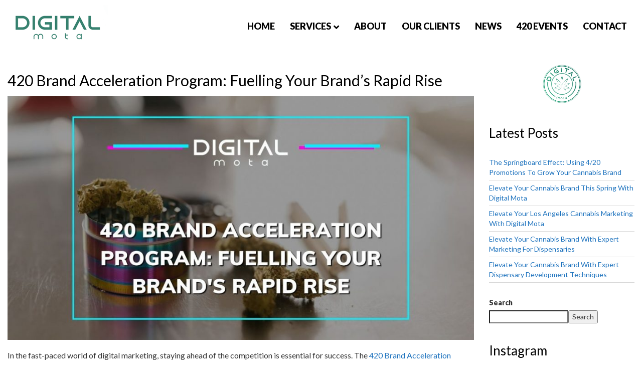

--- FILE ---
content_type: text/html; charset=UTF-8
request_url: https://digitalmota.com/420-brand-acceleration-program-fuelling-your-brands-rapid-rise/
body_size: 12451
content:
	<!DOCTYPE html>
	<!--[if lt IE 7]>
	<html lang="en-US" class="no-js lt-ie9 lt-ie8 lt-ie7"> <![endif]-->
	<!--[if (IE 7)&!(IEMobile)]>
	<html lang="en-US" class="no-js lt-ie9 lt-ie8"><![endif]-->
	<!--[if (IE 8)&!(IEMobile)]>
	<html lang="en-US" class="no-js lt-ie9"><![endif]-->
	<!--[if gt IE 8]><!-->
<html lang="en-US" class="no-js"><!--<![endif]-->
	<head>
		<meta charset="UTF-8">
		                        <script>
                            /* You can add more configuration options to webfontloader by previously defining the WebFontConfig with your options */
                            if ( typeof WebFontConfig === "undefined" ) {
                                WebFontConfig = new Object();
                            }
                            WebFontConfig['google'] = {families: ['Roboto']};

                            (function() {
                                var wf = document.createElement( 'script' );
                                wf.src = 'https://ajax.googleapis.com/ajax/libs/webfont/1.5.3/webfont.js';
                                wf.type = 'text/javascript';
                                wf.async = 'true';
                                var s = document.getElementsByTagName( 'script' )[0];
                                s.parentNode.insertBefore( wf, s );
                            })();
                        </script>
                        <meta name='robots' content='index, follow, max-image-preview:large, max-snippet:-1, max-video-preview:-1' />
	<style>img:is([sizes="auto" i], [sizes^="auto," i]) { contain-intrinsic-size: 3000px 1500px }</style>
	<meta name="viewport" content="width=device-width, initial-scale=1.0"/><link rel="profile" href="http://gmpg.org/xfn/11"><meta http-equiv="X-UA-Compatible" content="IE=edge"><meta name="HandheldFriendly" content="True"><meta name="MobileOptimized" content="320"><meta name="theme-color" content="transparent"><meta name="msapplication-navbutton-color" content="transparent"><meta name="apple-mobile-web-app-status-bar-style" content="transparent"><!--[if lt IE 9]>
	<script src="https://oss.maxcdn.com/html5shiv/3.7.2/html5shiv.min.js"></script>
	<script src="https://oss.maxcdn.com/respond/1.4.2/respond.min.js"></script>
	<![endif]-->
	<!-- This site is optimized with the Yoast SEO plugin v26.3 - https://yoast.com/wordpress/plugins/seo/ -->
	<title>420 Brand Acceleration Program: Fuelling Your Brand&#039;s Rapid Rise</title>
	<meta name="description" content="Ignite your brand&#039;s growth with the 420 Brand Acceleration Program. Fuel rapid success through strategic acceleration strategies." />
	<link rel="canonical" href="https://digitalmota.com/420-brand-acceleration-program-fuelling-your-brands-rapid-rise/" />
	<meta property="og:locale" content="en_US" />
	<meta property="og:type" content="article" />
	<meta property="og:title" content="420 Brand Acceleration Program: Fuelling Your Brand&#039;s Rapid Rise" />
	<meta property="og:description" content="Ignite your brand&#039;s growth with the 420 Brand Acceleration Program. Fuel rapid success through strategic acceleration strategies." />
	<meta property="og:url" content="https://digitalmota.com/420-brand-acceleration-program-fuelling-your-brands-rapid-rise/" />
	<meta property="og:site_name" content="Digital Mota" />
	<meta property="article:published_time" content="2023-04-05T19:37:25+00:00" />
	<meta property="article:modified_time" content="2023-06-13T19:43:42+00:00" />
	<meta property="og:image" content="https://digitalmota.com/wp-content/uploads/2023/06/420-brand-acceleration-program_-fuelling-your-brands-rapid-rise.jpg" />
	<meta property="og:image:width" content="1200" />
	<meta property="og:image:height" content="627" />
	<meta property="og:image:type" content="image/jpeg" />
	<meta name="author" content="Digital Mota" />
	<meta name="twitter:card" content="summary_large_image" />
	<meta name="twitter:label1" content="Written by" />
	<meta name="twitter:data1" content="Digital Mota" />
	<meta name="twitter:label2" content="Est. reading time" />
	<meta name="twitter:data2" content="3 minutes" />
	<script type="application/ld+json" class="yoast-schema-graph">{"@context":"https://schema.org","@graph":[{"@type":"Article","@id":"https://digitalmota.com/420-brand-acceleration-program-fuelling-your-brands-rapid-rise/#article","isPartOf":{"@id":"https://digitalmota.com/420-brand-acceleration-program-fuelling-your-brands-rapid-rise/"},"author":{"name":"Digital Mota","@id":"https://digitalmota.com/#/schema/person/968772ff213b1877d4b97075bdf5e748"},"headline":"420 Brand Acceleration Program: Fuelling Your Brand&#8217;s Rapid Rise","datePublished":"2023-04-05T19:37:25+00:00","dateModified":"2023-06-13T19:43:42+00:00","mainEntityOfPage":{"@id":"https://digitalmota.com/420-brand-acceleration-program-fuelling-your-brands-rapid-rise/"},"wordCount":540,"commentCount":0,"publisher":{"@id":"https://digitalmota.com/#organization"},"image":{"@id":"https://digitalmota.com/420-brand-acceleration-program-fuelling-your-brands-rapid-rise/#primaryimage"},"thumbnailUrl":"https://digitalmota.com/wp-content/uploads/2023/06/420-brand-acceleration-program_-fuelling-your-brands-rapid-rise.jpg","keywords":["420 Brand Acceleration","420 Brand Acceleration Program","Brand Acceleration Program"],"articleSection":["420 Brand Acceleration Program"],"inLanguage":"en-US","potentialAction":[{"@type":"CommentAction","name":"Comment","target":["https://digitalmota.com/420-brand-acceleration-program-fuelling-your-brands-rapid-rise/#respond"]}]},{"@type":"WebPage","@id":"https://digitalmota.com/420-brand-acceleration-program-fuelling-your-brands-rapid-rise/","url":"https://digitalmota.com/420-brand-acceleration-program-fuelling-your-brands-rapid-rise/","name":"420 Brand Acceleration Program: Fuelling Your Brand's Rapid Rise","isPartOf":{"@id":"https://digitalmota.com/#website"},"primaryImageOfPage":{"@id":"https://digitalmota.com/420-brand-acceleration-program-fuelling-your-brands-rapid-rise/#primaryimage"},"image":{"@id":"https://digitalmota.com/420-brand-acceleration-program-fuelling-your-brands-rapid-rise/#primaryimage"},"thumbnailUrl":"https://digitalmota.com/wp-content/uploads/2023/06/420-brand-acceleration-program_-fuelling-your-brands-rapid-rise.jpg","datePublished":"2023-04-05T19:37:25+00:00","dateModified":"2023-06-13T19:43:42+00:00","description":"Ignite your brand's growth with the 420 Brand Acceleration Program. Fuel rapid success through strategic acceleration strategies.","breadcrumb":{"@id":"https://digitalmota.com/420-brand-acceleration-program-fuelling-your-brands-rapid-rise/#breadcrumb"},"inLanguage":"en-US","potentialAction":[{"@type":"ReadAction","target":["https://digitalmota.com/420-brand-acceleration-program-fuelling-your-brands-rapid-rise/"]}]},{"@type":"ImageObject","inLanguage":"en-US","@id":"https://digitalmota.com/420-brand-acceleration-program-fuelling-your-brands-rapid-rise/#primaryimage","url":"https://digitalmota.com/wp-content/uploads/2023/06/420-brand-acceleration-program_-fuelling-your-brands-rapid-rise.jpg","contentUrl":"https://digitalmota.com/wp-content/uploads/2023/06/420-brand-acceleration-program_-fuelling-your-brands-rapid-rise.jpg","width":1200,"height":627,"caption":"420 brand acceleration program"},{"@type":"BreadcrumbList","@id":"https://digitalmota.com/420-brand-acceleration-program-fuelling-your-brands-rapid-rise/#breadcrumb","itemListElement":[{"@type":"ListItem","position":1,"name":"Home","item":"https://digitalmota.com/"},{"@type":"ListItem","position":2,"name":"News","item":"https://digitalmota.com/marketing-for-dispensaries-digital-mota/"},{"@type":"ListItem","position":3,"name":"420 Brand Acceleration Program: Fuelling Your Brand&#8217;s Rapid Rise"}]},{"@type":"WebSite","@id":"https://digitalmota.com/#website","url":"https://digitalmota.com/","name":"Digital Mota","description":"","publisher":{"@id":"https://digitalmota.com/#organization"},"potentialAction":[{"@type":"SearchAction","target":{"@type":"EntryPoint","urlTemplate":"https://digitalmota.com/?s={search_term_string}"},"query-input":{"@type":"PropertyValueSpecification","valueRequired":true,"valueName":"search_term_string"}}],"inLanguage":"en-US"},{"@type":"Organization","@id":"https://digitalmota.com/#organization","name":"Digital Mota","url":"https://digitalmota.com/","logo":{"@type":"ImageObject","inLanguage":"en-US","@id":"https://digitalmota.com/#/schema/logo/image/","url":"https://digitalmota.com/wp-content/uploads/2022/06/logo-png.png","contentUrl":"https://digitalmota.com/wp-content/uploads/2022/06/logo-png.png","width":600,"height":600,"caption":"Digital Mota"},"image":{"@id":"https://digitalmota.com/#/schema/logo/image/"}},{"@type":"Person","@id":"https://digitalmota.com/#/schema/person/968772ff213b1877d4b97075bdf5e748","name":"Digital Mota","image":{"@type":"ImageObject","inLanguage":"en-US","@id":"https://digitalmota.com/#/schema/person/image/","url":"https://secure.gravatar.com/avatar/892e289d26ed3716792605a07ee6997267c9cf85f609cbf6e42bdc078914172a?s=96&d=mm&r=g","contentUrl":"https://secure.gravatar.com/avatar/892e289d26ed3716792605a07ee6997267c9cf85f609cbf6e42bdc078914172a?s=96&d=mm&r=g","caption":"Digital Mota"},"url":"https://digitalmota.com/author/wdeditor/"}]}</script>
	<!-- / Yoast SEO plugin. -->


<link rel='stylesheet' id='bootstrap-css-css' href='https://digitalmota.com/wp-content/themes/wordpress-shuttle/includes/css/bootstrap.min.css?ver=6.8.3'  media='all' />
<link rel='stylesheet' id='font-awesome-css' href='https://digitalmota.com/wp-content/themes/wordpress-shuttle/includes/css/all.min.css?ver=6.8.3'  media='all' />
<style id='classic-theme-styles-inline-css' >
/*! This file is auto-generated */
.wp-block-button__link{color:#fff;background-color:#32373c;border-radius:9999px;box-shadow:none;text-decoration:none;padding:calc(.667em + 2px) calc(1.333em + 2px);font-size:1.125em}.wp-block-file__button{background:#32373c;color:#fff;text-decoration:none}
</style>
<style id='global-styles-inline-css' >
:root{--wp--preset--aspect-ratio--square: 1;--wp--preset--aspect-ratio--4-3: 4/3;--wp--preset--aspect-ratio--3-4: 3/4;--wp--preset--aspect-ratio--3-2: 3/2;--wp--preset--aspect-ratio--2-3: 2/3;--wp--preset--aspect-ratio--16-9: 16/9;--wp--preset--aspect-ratio--9-16: 9/16;--wp--preset--color--black: #000;--wp--preset--color--cyan-bluish-gray: #abb8c3;--wp--preset--color--white: #fff;--wp--preset--color--pale-pink: #f78da7;--wp--preset--color--vivid-red: #cf2e2e;--wp--preset--color--luminous-vivid-orange: #ff6900;--wp--preset--color--luminous-vivid-amber: #fcb900;--wp--preset--color--light-green-cyan: #7bdcb5;--wp--preset--color--vivid-green-cyan: #00d084;--wp--preset--color--pale-cyan-blue: #8ed1fc;--wp--preset--color--vivid-cyan-blue: #0693e3;--wp--preset--color--vivid-purple: #9b51e0;--wp--preset--color--primary-color: #FFFFFF;--wp--preset--color--secondary-color: #FFFFFF;--wp--preset--color--light-gray: #f5f5f5;--wp--preset--gradient--vivid-cyan-blue-to-vivid-purple: linear-gradient(135deg,rgba(6,147,227,1) 0%,rgb(155,81,224) 100%);--wp--preset--gradient--light-green-cyan-to-vivid-green-cyan: linear-gradient(135deg,rgb(122,220,180) 0%,rgb(0,208,130) 100%);--wp--preset--gradient--luminous-vivid-amber-to-luminous-vivid-orange: linear-gradient(135deg,rgba(252,185,0,1) 0%,rgba(255,105,0,1) 100%);--wp--preset--gradient--luminous-vivid-orange-to-vivid-red: linear-gradient(135deg,rgba(255,105,0,1) 0%,rgb(207,46,46) 100%);--wp--preset--gradient--very-light-gray-to-cyan-bluish-gray: linear-gradient(135deg,rgb(238,238,238) 0%,rgb(169,184,195) 100%);--wp--preset--gradient--cool-to-warm-spectrum: linear-gradient(135deg,rgb(74,234,220) 0%,rgb(151,120,209) 20%,rgb(207,42,186) 40%,rgb(238,44,130) 60%,rgb(251,105,98) 80%,rgb(254,248,76) 100%);--wp--preset--gradient--blush-light-purple: linear-gradient(135deg,rgb(255,206,236) 0%,rgb(152,150,240) 100%);--wp--preset--gradient--blush-bordeaux: linear-gradient(135deg,rgb(254,205,165) 0%,rgb(254,45,45) 50%,rgb(107,0,62) 100%);--wp--preset--gradient--luminous-dusk: linear-gradient(135deg,rgb(255,203,112) 0%,rgb(199,81,192) 50%,rgb(65,88,208) 100%);--wp--preset--gradient--pale-ocean: linear-gradient(135deg,rgb(255,245,203) 0%,rgb(182,227,212) 50%,rgb(51,167,181) 100%);--wp--preset--gradient--electric-grass: linear-gradient(135deg,rgb(202,248,128) 0%,rgb(113,206,126) 100%);--wp--preset--gradient--midnight: linear-gradient(135deg,rgb(2,3,129) 0%,rgb(40,116,252) 100%);--wp--preset--font-size--small: 13px;--wp--preset--font-size--medium: 20px;--wp--preset--font-size--large: 36px;--wp--preset--font-size--x-large: 42px;--wp--preset--spacing--20: 0.44rem;--wp--preset--spacing--30: 0.67rem;--wp--preset--spacing--40: 1rem;--wp--preset--spacing--50: 1.5rem;--wp--preset--spacing--60: 2.25rem;--wp--preset--spacing--70: 3.38rem;--wp--preset--spacing--80: 5.06rem;--wp--preset--shadow--natural: 6px 6px 9px rgba(0, 0, 0, 0.2);--wp--preset--shadow--deep: 12px 12px 50px rgba(0, 0, 0, 0.4);--wp--preset--shadow--sharp: 6px 6px 0px rgba(0, 0, 0, 0.2);--wp--preset--shadow--outlined: 6px 6px 0px -3px rgba(255, 255, 255, 1), 6px 6px rgba(0, 0, 0, 1);--wp--preset--shadow--crisp: 6px 6px 0px rgba(0, 0, 0, 1);}:where(.is-layout-flex){gap: 0.5em;}:where(.is-layout-grid){gap: 0.5em;}body .is-layout-flex{display: flex;}.is-layout-flex{flex-wrap: wrap;align-items: center;}.is-layout-flex > :is(*, div){margin: 0;}body .is-layout-grid{display: grid;}.is-layout-grid > :is(*, div){margin: 0;}:where(.wp-block-columns.is-layout-flex){gap: 2em;}:where(.wp-block-columns.is-layout-grid){gap: 2em;}:where(.wp-block-post-template.is-layout-flex){gap: 1.25em;}:where(.wp-block-post-template.is-layout-grid){gap: 1.25em;}.has-black-color{color: var(--wp--preset--color--black) !important;}.has-cyan-bluish-gray-color{color: var(--wp--preset--color--cyan-bluish-gray) !important;}.has-white-color{color: var(--wp--preset--color--white) !important;}.has-pale-pink-color{color: var(--wp--preset--color--pale-pink) !important;}.has-vivid-red-color{color: var(--wp--preset--color--vivid-red) !important;}.has-luminous-vivid-orange-color{color: var(--wp--preset--color--luminous-vivid-orange) !important;}.has-luminous-vivid-amber-color{color: var(--wp--preset--color--luminous-vivid-amber) !important;}.has-light-green-cyan-color{color: var(--wp--preset--color--light-green-cyan) !important;}.has-vivid-green-cyan-color{color: var(--wp--preset--color--vivid-green-cyan) !important;}.has-pale-cyan-blue-color{color: var(--wp--preset--color--pale-cyan-blue) !important;}.has-vivid-cyan-blue-color{color: var(--wp--preset--color--vivid-cyan-blue) !important;}.has-vivid-purple-color{color: var(--wp--preset--color--vivid-purple) !important;}.has-black-background-color{background-color: var(--wp--preset--color--black) !important;}.has-cyan-bluish-gray-background-color{background-color: var(--wp--preset--color--cyan-bluish-gray) !important;}.has-white-background-color{background-color: var(--wp--preset--color--white) !important;}.has-pale-pink-background-color{background-color: var(--wp--preset--color--pale-pink) !important;}.has-vivid-red-background-color{background-color: var(--wp--preset--color--vivid-red) !important;}.has-luminous-vivid-orange-background-color{background-color: var(--wp--preset--color--luminous-vivid-orange) !important;}.has-luminous-vivid-amber-background-color{background-color: var(--wp--preset--color--luminous-vivid-amber) !important;}.has-light-green-cyan-background-color{background-color: var(--wp--preset--color--light-green-cyan) !important;}.has-vivid-green-cyan-background-color{background-color: var(--wp--preset--color--vivid-green-cyan) !important;}.has-pale-cyan-blue-background-color{background-color: var(--wp--preset--color--pale-cyan-blue) !important;}.has-vivid-cyan-blue-background-color{background-color: var(--wp--preset--color--vivid-cyan-blue) !important;}.has-vivid-purple-background-color{background-color: var(--wp--preset--color--vivid-purple) !important;}.has-black-border-color{border-color: var(--wp--preset--color--black) !important;}.has-cyan-bluish-gray-border-color{border-color: var(--wp--preset--color--cyan-bluish-gray) !important;}.has-white-border-color{border-color: var(--wp--preset--color--white) !important;}.has-pale-pink-border-color{border-color: var(--wp--preset--color--pale-pink) !important;}.has-vivid-red-border-color{border-color: var(--wp--preset--color--vivid-red) !important;}.has-luminous-vivid-orange-border-color{border-color: var(--wp--preset--color--luminous-vivid-orange) !important;}.has-luminous-vivid-amber-border-color{border-color: var(--wp--preset--color--luminous-vivid-amber) !important;}.has-light-green-cyan-border-color{border-color: var(--wp--preset--color--light-green-cyan) !important;}.has-vivid-green-cyan-border-color{border-color: var(--wp--preset--color--vivid-green-cyan) !important;}.has-pale-cyan-blue-border-color{border-color: var(--wp--preset--color--pale-cyan-blue) !important;}.has-vivid-cyan-blue-border-color{border-color: var(--wp--preset--color--vivid-cyan-blue) !important;}.has-vivid-purple-border-color{border-color: var(--wp--preset--color--vivid-purple) !important;}.has-vivid-cyan-blue-to-vivid-purple-gradient-background{background: var(--wp--preset--gradient--vivid-cyan-blue-to-vivid-purple) !important;}.has-light-green-cyan-to-vivid-green-cyan-gradient-background{background: var(--wp--preset--gradient--light-green-cyan-to-vivid-green-cyan) !important;}.has-luminous-vivid-amber-to-luminous-vivid-orange-gradient-background{background: var(--wp--preset--gradient--luminous-vivid-amber-to-luminous-vivid-orange) !important;}.has-luminous-vivid-orange-to-vivid-red-gradient-background{background: var(--wp--preset--gradient--luminous-vivid-orange-to-vivid-red) !important;}.has-very-light-gray-to-cyan-bluish-gray-gradient-background{background: var(--wp--preset--gradient--very-light-gray-to-cyan-bluish-gray) !important;}.has-cool-to-warm-spectrum-gradient-background{background: var(--wp--preset--gradient--cool-to-warm-spectrum) !important;}.has-blush-light-purple-gradient-background{background: var(--wp--preset--gradient--blush-light-purple) !important;}.has-blush-bordeaux-gradient-background{background: var(--wp--preset--gradient--blush-bordeaux) !important;}.has-luminous-dusk-gradient-background{background: var(--wp--preset--gradient--luminous-dusk) !important;}.has-pale-ocean-gradient-background{background: var(--wp--preset--gradient--pale-ocean) !important;}.has-electric-grass-gradient-background{background: var(--wp--preset--gradient--electric-grass) !important;}.has-midnight-gradient-background{background: var(--wp--preset--gradient--midnight) !important;}.has-small-font-size{font-size: var(--wp--preset--font-size--small) !important;}.has-medium-font-size{font-size: var(--wp--preset--font-size--medium) !important;}.has-large-font-size{font-size: var(--wp--preset--font-size--large) !important;}.has-x-large-font-size{font-size: var(--wp--preset--font-size--x-large) !important;}
:where(.wp-block-post-template.is-layout-flex){gap: 1.25em;}:where(.wp-block-post-template.is-layout-grid){gap: 1.25em;}
:where(.wp-block-columns.is-layout-flex){gap: 2em;}:where(.wp-block-columns.is-layout-grid){gap: 2em;}
:root :where(.wp-block-pullquote){font-size: 1.5em;line-height: 1.6;}
</style>
<link rel='stylesheet' id='compiled-css-css' href='https://digitalmota.com/wp-content/themes/wordpress-shuttle-child/includes/css/compiled.css?ver=6.8.3'  media='all' />
<link rel='stylesheet' id='websites-depot-child-sass-css' href='https://digitalmota.com/wp-content/themes/wordpress-shuttle-child/scss-style.css?ver=6.8.3'  media='all' />
<link rel='stylesheet' id='shiftnav-css' href='https://digitalmota.com/wp-content/plugins/shiftnav-responsive-mobile-menu/assets/css/shiftnav.min.css?ver=1.8'  media='all' />
<link rel='stylesheet' id='shiftnav-font-awesome-css' href='https://digitalmota.com/wp-content/plugins/shiftnav-responsive-mobile-menu/assets/css/fontawesome/css/font-awesome.min.css?ver=1.8'  media='all' />
<link rel='stylesheet' id='shiftnav-standard-dark-css' href='https://digitalmota.com/wp-content/plugins/shiftnav-responsive-mobile-menu/assets/css/skins/standard-dark.css?ver=1.8'  media='all' />
<script  src="https://digitalmota.com/wp-includes/js/jquery/jquery.js" id="jquery-js"></script>
<script  src="https://digitalmota.com/wp-content/themes/wordpress-shuttle/includes/js/bootstrap.min.js?ver=6.8.3" id="bootstrap-js-js"></script>
<script  src="https://digitalmota.com/wp-content/themes/wordpress-shuttle/includes/js/modernizr.min.js?ver=6.8.3" id="modernizr-js"></script>
<script  src="https://digitalmota.com/wp-content/themes/wordpress-shuttle-child/includes/js/compiled.js?ver=6.8.3" id="compiled-js-js"></script>
<script  src="https://digitalmota.com/wp-content/themes/wordpress-shuttle-child/includes/js/child.js?ver=6.8.3" id="child-js-js"></script>
<script  src="https://digitalmota.com/wp-content/themes/wordpress-shuttle/includes/js/imagesloaded.pkgd.min.js?ver=6.8.3" id="imagesLoaded-js"></script>
<link rel="https://api.w.org/" href="https://digitalmota.com/wp-json/" /><link rel="alternate" title="JSON" type="application/json" href="https://digitalmota.com/wp-json/wp/v2/posts/2914" /><link rel="alternate" title="oEmbed (JSON)" type="application/json+oembed" href="https://digitalmota.com/wp-json/oembed/1.0/embed?url=https%3A%2F%2Fdigitalmota.com%2F420-brand-acceleration-program-fuelling-your-brands-rapid-rise%2F" />
<link rel="alternate" title="oEmbed (XML)" type="text/xml+oembed" href="https://digitalmota.com/wp-json/oembed/1.0/embed?url=https%3A%2F%2Fdigitalmota.com%2F420-brand-acceleration-program-fuelling-your-brands-rapid-rise%2F&#038;format=xml" />

		<!-- ShiftNav CSS
	================================================================ -->
		<style  id="shiftnav-dynamic-css">
				@media only screen and (min-width:1024px){ #shiftnav-toggle-main, .shiftnav-toggle-mobile{ display:none; } .shiftnav-wrap { padding-top:0 !important; } }

/* Status: Loaded from Transient */
		</style>
		<!-- end ShiftNav CSS -->

	<script data-cfasync="false" async src="//388001.tctm.co/t.js"></script><script type="application/ld+json">{"@context":"https:\/\/schema.org","@type":"BlogPosting","headline":"420 Brand Acceleration Program: Fuelling Your Brand&#8217;s Rapid Rise","author":"Digital Mota","datePublished":"2023-04-05","dateModified":"2023-06-13","publisher":{"@type":"Organization","name":"Digital Mota - Cannabis Marketing & Advertising Firm","logo":{"@type":"ImageObject","name":"Digital Mota - Cannabis Marketing & Advertising FirmLogo","width":200,"height":84,"url":"https:\/\/digitalmota.com\/wp-content\/uploads\/2022\/09\/logo-digital-mota-green.png"}},"image":{"@type":"ImageObject","url":"https:\/\/digitalmota.com\/wp-content\/uploads\/2023\/06\/420-brand-acceleration-program_-fuelling-your-brands-rapid-rise.jpg"}}</script><meta name="generator" content="Elementor 3.24.4; features: additional_custom_breakpoints; settings: css_print_method-external, google_font-enabled, font_display-auto">
			<style>
				.e-con.e-parent:nth-of-type(n+4):not(.e-lazyloaded):not(.e-no-lazyload),
				.e-con.e-parent:nth-of-type(n+4):not(.e-lazyloaded):not(.e-no-lazyload) * {
					background-image: none !important;
				}
				@media screen and (max-height: 1024px) {
					.e-con.e-parent:nth-of-type(n+3):not(.e-lazyloaded):not(.e-no-lazyload),
					.e-con.e-parent:nth-of-type(n+3):not(.e-lazyloaded):not(.e-no-lazyload) * {
						background-image: none !important;
					}
				}
				@media screen and (max-height: 640px) {
					.e-con.e-parent:nth-of-type(n+2):not(.e-lazyloaded):not(.e-no-lazyload),
					.e-con.e-parent:nth-of-type(n+2):not(.e-lazyloaded):not(.e-no-lazyload) * {
						background-image: none !important;
					}
				}
			</style>
			<link rel="icon" href="https://digitalmota.com/wp-content/uploads/2022/06/cropped-logo-png-32x32.png" sizes="32x32" />
<link rel="icon" href="https://digitalmota.com/wp-content/uploads/2022/06/cropped-logo-png-192x192.png" sizes="192x192" />
<link rel="apple-touch-icon" href="https://digitalmota.com/wp-content/uploads/2022/06/cropped-logo-png-180x180.png" />
<meta name="msapplication-TileImage" content="https://digitalmota.com/wp-content/uploads/2022/06/cropped-logo-png-270x270.png" />
		<style  id="wp-custom-css">
			.collection-choice-item h3 {
    font-size: 32px;
}



input#gform_submit_button_3 {
    background-color: #1F725E;
    color: #fff;
    padding: 10px 90px;
    font-family: 'Roboto';
    font-size: 18px;
	border-radius: 10px;
}
.navbar-nav > li > a{
	font-weight: 600;
	text-transform: uppercase;
	font-size: 18px;
}
input#gform_next_button_3_4 {
    font-family: "Roboto", Sans-serif;
    font-size: 30px;
    font-weight: 500;
    background-color: #1F725E;
    border-radius: 10px 10px 10px 10px;
    padding: 10px 90px 10px 90px;
    color: #fff;
}
input#gform_previous_button_3 {
    background-color: #1F725E;
    color: #fff;
    padding: 10px 90px;
    font-family: 'Roboto';
    font-size: 18px;
    border-radius: 10px;
}
@media only screen and (max-width: 766px){
	header#header {
    display: none;
	}
	#menu-main-menu, #menu-footer-menu, #menu-footer-2{
		display: block;
	}
	.navbar-brand {
		height: 70px;
		padding: 5px 0;
		margin-left: 20px;
	}
	.navbar-header {
    display: flex;
	}
	button.navbar-toggle.pull-right {
    margin-left: auto;
	}
	.navbar-toggle{
		margin-right: 20px;
	}
	.navbar-toggle .icon-bar {
    width: 28px;
    height: 3px;
    border-radius: 3px;
	}
	.navbar-toggle.active .icon-bar:nth-of-type(3) {
    top: -8px;
    transform: rotate(-45deg);
	}
	.navbar.navbar-default.navbar-fixed-top {
    z-index: 99999;
	}
	.blog-item-single {
    width: 50%;
    display: inline-block !important;
		height: 560px;
    position: relative;
	}
	body.blog article h2.entry-title a {
    font-size: 1.7rem;
    font-weight: 600;
	}
}
		</style>
		<!-- Global site tag (gtag.js) - Google Analytics -->
<script async src="https://www.googletagmanager.com/gtag/js?id=G-FB82X1RFYC"></script>
<script>
  window.dataLayer = window.dataLayer || [];
  function gtag(){dataLayer.push(arguments);}
  gtag('js', new Date());

  gtag('config', 'G-FB82X1RFYC');
</script>	</head>
<body class="wp-singular post-template-default single single-post postid-2914 single-format-standard wp-theme-wordpress-shuttle wp-child-theme-wordpress-shuttle-child no-admin-bar csstransforms3d unknown sticky-header-behavior-standard elementor-default elementor-kit-5">

	<div id="top"></div>


        <nav class="hidden-sm hidden-md hidden-lg mobile-menu">
            <div class="navbar navbar-default navbar-fixed-top">
                <div class="container">
                    <!-- .navbar-toggle is used as the toggle for collapsed navbar content -->
                    <div class="navbar-header">
						
							                                <a class="navbar-brand pull-left" href="https://digitalmota.com" aria-label="mobile logo"><img src="https://digitalmota.com/wp-content/uploads/2022/09/logo-digital-mota-green.png" alt="Digital Mota"></a>
							
						

	                    

                        <button type="button" class="navbar-toggle pull-right"
                                data-toggle="collapse" data-target=".navbar-responsive-collapse">
                            <span class="mobile-nav-trigger-text"></span>
                            <span class="mobile-nav-trigger-icon">
							<span class="icon-bar"></span>
							<span class="icon-bar"></span>
							<span class="icon-bar"></span>
                            <span class="sr-only">Toggle Menu</span>
						</span>
                        </button>
                    </div>

                    <div class="navbar-collapse collapse navbar-responsive-collapse">
						<ul id="menu-main-menu" class="nav navbar-nav"><li id="menu-item-1653" class="menu-item menu-item-type-post_type menu-item-object-page menu-item-home menu-item-1653"><a title="Home" href="https://digitalmota.com/">Home</a></li>
<li id="menu-item-768" class="menu-item menu-item-type-post_type menu-item-object-page menu-item-has-children menu-item-768 dropdown"><a title="Services" href="https://digitalmota.com/services/" class="menu-has-children">Services </a><a href="#" data-toggle="dropdown" aria-expanded="false" class="mobile_menu_dropdown_arrow"><span class="caret"></span></a>
<ul role="menu" class="dropdown-menu">
	<li id="menu-item-2162" class="menu-item menu-item-type-post_type menu-item-object-page menu-item-2162"><a title="Models" href="https://digitalmota.com/models/">Models</a></li>
</ul>
</li>
<li id="menu-item-770" class="menu-item menu-item-type-post_type menu-item-object-page menu-item-770"><a title="About" href="https://digitalmota.com/about-us/">About</a></li>
<li id="menu-item-1040" class="menu-item menu-item-type-post_type menu-item-object-page menu-item-1040"><a title="Our Clients" href="https://digitalmota.com/our-clients/">Our Clients</a></li>
<li id="menu-item-849" class="menu-item menu-item-type-post_type menu-item-object-page current_page_parent menu-item-849"><a title="News" href="https://digitalmota.com/marketing-for-dispensaries-digital-mota/">News</a></li>
<li id="menu-item-1201" class="menu-item menu-item-type-post_type menu-item-object-page menu-item-1201"><a title="420 Events" href="https://digitalmota.com/events/">420 Events</a></li>
<li id="menu-item-769" class="menu-item menu-item-type-post_type menu-item-object-page menu-item-769"><a title="Contact" href="https://digitalmota.com/contact-us/">Contact</a></li>
</ul>
                    </div>
                </div>
            </div>

        </nav>

	

    

	<header id="header" class="header" itemscope itemtype="http://schema.org/WPHeader">

		
        		
		
		
        
		<div class="top-area outer-container">

			            <div class="container">

													<div class="row">
				
					<!-- Top Area (Logo, etc) -->
					
<div id="header-column-1" class="col-sm-3">

	<a href="https://digitalmota.com/" class="site-logo-link"><img class="site-logo" src="https://digitalmota.com/wp-content/uploads/2022/09/logo-digital-mota-green.png" alt="Digital Mota" ></a></div>
<div id="header-column-2" class="col-sm-9">
	<div class="ws-swappable-module main_menu standard_menu_type">	<nav class="ws-menu" >

				<div class="navbar navbar-default hidden-xs">

			<!-- .navbar-toggle is used as the toggle for collapsed navbar content -->
			<div class="navbar-header">
				<button type="button" class="navbar-toggle" data-toggle="collapse" data-target=".navbar-responsive-collapse" aria-expanded="true">
                    <span class="sr-only">Main Menu</span>
					<span class="icon-bar"></span>
					<span class="icon-bar"></span>
					<span class="icon-bar"></span>
				</button>
				<a href="" class="navbar-brand">
											<img src="https://digitalmota.com/wp-content/uploads/2022/09/logo-digital-mota-green.png"
						     alt="Digital Mota" >
						
				</a>
			</div>

			<div class="navbar-collapse collapse navbar-responsive-collapse">
				<ul id="menu-main-menu-1" class="nav navbar-nav navbar-right"><li class="menu-item menu-item-type-post_type menu-item-object-page menu-item-home menu-item-1653"><a href="https://digitalmota.com/">Home</a></li>
<li class="menu-item menu-item-type-post_type menu-item-object-page menu-item-has-children menu-item-768 dropdown"><a href="https://digitalmota.com/services/" class="dropdown-toggle">Services <span class="fas fa-angle-down dropdown-caret"></span></a>
<ul role="menu" class="dropdown-menu">
	<li class="menu-item menu-item-type-post_type menu-item-object-page menu-item-2162"><a href="https://digitalmota.com/models/">Models</a></li>
</ul>
</li>
<li class="menu-item menu-item-type-post_type menu-item-object-page menu-item-770"><a href="https://digitalmota.com/about-us/">About</a></li>
<li class="menu-item menu-item-type-post_type menu-item-object-page menu-item-1040"><a href="https://digitalmota.com/our-clients/">Our Clients</a></li>
<li class="menu-item menu-item-type-post_type menu-item-object-page current_page_parent menu-item-849"><a href="https://digitalmota.com/marketing-for-dispensaries-digital-mota/">News</a></li>
<li class="menu-item menu-item-type-post_type menu-item-object-page menu-item-1201"><a href="https://digitalmota.com/events/">420 Events</a></li>
<li class="menu-item menu-item-type-post_type menu-item-object-page menu-item-769"><a href="https://digitalmota.com/contact-us/">Contact</a></li>
</ul>
			</div>
		</div>

	</nav>

</div>		</div>					<!-- End Top Area -->

									</div>
							</div>
		</div>

    

		
		
		<div class="main-menu-area outer-container container-fluid">

			<div class="container">			<!-- Main Menu -->
			
			<!-- END Main Menu -->
			</div>		</div>

		
	</header>


            <div class="site-core">
    



<div class="main-content-area container-fluid"><div id="primary" class="content-area row">	<main id="main" class="site-main col-md-9 has-sidebar">

		
<article id="post-2914" class="clearfix post-2914 post type-post status-publish format-standard has-post-thumbnail hentry category-420-brand-acceleration-program tag-420-brand-acceleration tag-420-brand-acceleration-program tag-brand-acceleration-program" role="article">

		<header class="entry-header article-header">

		
			                <header class="entry-header">
                    <h1 class="entry-title" itemprop="headline"><a
                                href="https://digitalmota.com/420-brand-acceleration-program-fuelling-your-brands-rapid-rise/" rel="bookmark"
                                title="420 Brand Acceleration Program: Fuelling Your Brand&#8217;s Rapid Rise" style="color:inherit">420 Brand Acceleration Program: Fuelling Your Brand&#8217;s Rapid Rise</a></h1>
                </header><!-- .entry-header -->
			
		
						<img class="attachment-full wp-post-image alignnone" itemprop="image" src="https://digitalmota.com/wp-content/uploads/2023/06/420-brand-acceleration-program_-fuelling-your-brands-rapid-rise-1024x535.jpg"
				     alt="420 brand acceleration program">

			
		
		
	</header>

	<div class="entry-content single-content clearfix" itemprop="articleBody">
		<p><span style="font-weight: 400;">In the fast-paced world of digital marketing, staying ahead of the competition is essential for success. The </span><a href="https://digitalmota.com/services/"><span style="font-weight: 400;">420 Brand Acceleration Program</span></a><span style="font-weight: 400;"> offers a unique opportunity for brands to ignite their growth and rapidly rise to the top. This comprehensive program is designed to provide strategic guidance and expert insights to help brands accelerate their reach, engagement, and revenue. In this article, we will explore the key benefits and strategies of the 420 Brand Acceleration Program, empowering your brand to soar to new heights.</span></p>
<h2><span style="font-weight: 400;">Understanding the Power of Acceleration</span></h2>
<p><span style="font-weight: 400;">To truly grasp the potential of the 420 Brand Acceleration Program, it is crucial to understand the concept of acceleration in the marketing landscape. Acceleration refers to a systematic approach to quickly </span><a href="https://www.forbes.com/sites/forbesbusinesscouncil/2022/07/21/five-ways-to-increase-brand-recognition/?sh=d6b87c651bc6" target="_blank" rel="nofollow"><span style="font-weight: 400;">amplify brand visibility</span></a><span style="font-weight: 400;">, audience engagement, and business growth. By implementing targeted strategies and leveraging digital tools, brands can expedite their progress and achieve remarkable results in a shorter time frame. The 420 Brand Acceleration Program is specifically designed to harness this power and provide brands with the tools and knowledge needed to thrive in today&#8217;s competitive market.</span></p>
<h2><span style="font-weight: 400;">Tailored Strategies for Rapid Success</span></h2>
<p><span style="font-weight: 400;">One of the standout features of the Brand Acceleration Program is its ability to provide tailored strategies for each participating brand. Every business is unique, and a one-size-fits-all approach simply won&#8217;t cut it. The program begins with an in-depth analysis of your brand&#8217;s current positioning, target audience, and growth objectives. Based on these insights, a personalized roadmap is developed, outlining the precise steps needed to accelerate your brand&#8217;s growth. From optimizing your digital presence to implementing cutting-edge marketing techniques, the program ensures that every aspect of your brand&#8217;s acceleration journey is carefully curated for maximum impact.</span></p>
<h2><span style="font-weight: 400;">Unlocking the Power of Data</span></h2>
<p><span style="font-weight: 400;">Data is the fuel that drives successful marketing campaigns, and the 420 Brand Acceleration Program recognizes this. Through advanced data analysis and tracking tools, the program helps brands uncover invaluable insights about their target audience, market trends, and competitors. By understanding this data, brands can make informed decisions, refine their marketing strategies, and capitalize on emerging opportunities. The Brand Acceleration Program equips brands with the knowledge and tools to collect, analyze, and interpret data effectively, enabling them to optimize their marketing efforts and achieve exceptional results.</span></p>
<p><img fetchpriority="high" decoding="async" class="aligncenter size-full wp-image-2915" src="https://digitalmota.com/wp-content/uploads/2023/06/420-brand-acceleration-program_-fuelling-your-brands-rapid-rise2.jpg" alt="420 brand acceleration program" width="1200" height="627" srcset="https://digitalmota.com/wp-content/uploads/2023/06/420-brand-acceleration-program_-fuelling-your-brands-rapid-rise2.jpg 1200w, https://digitalmota.com/wp-content/uploads/2023/06/420-brand-acceleration-program_-fuelling-your-brands-rapid-rise2-300x157.jpg 300w, https://digitalmota.com/wp-content/uploads/2023/06/420-brand-acceleration-program_-fuelling-your-brands-rapid-rise2-1024x535.jpg 1024w, https://digitalmota.com/wp-content/uploads/2023/06/420-brand-acceleration-program_-fuelling-your-brands-rapid-rise2-768x401.jpg 768w" sizes="(max-width: 1200px) 100vw, 1200px" /></p>
<h2><span style="font-weight: 400;">Maximizing Reach and Engagement</span></h2>
<p><span style="font-weight: 400;">In the digital age, expanding your brand&#8217;s reach and increasing audience engagement are vital for sustainable growth. The Acceleration Program focuses on leveraging various channels and platforms to maximize brand exposure. From organic search optimization and content marketing to social media amplification and influencer partnerships, the program provides comprehensive guidance on how to effectively connect with your target audience. By adopting these strategies, brands can cultivate a strong online presence, build meaningful relationships with customers, and foster brand loyalty, ultimately propelling their growth trajectory.</span></p>
<p><span style="font-weight: 400;">The Brand Acceleration Program offers an unparalleled opportunity for brands to fuel their rapid rise in the competitive digital landscape. By leveraging tailored strategies, harnessing the power of data, and maximizing reach and engagement, brands can accelerate their growth and outpace the competition. Don&#8217;t miss out on the chance to supercharge your brand&#8217;s success. Join the 420 Brand Acceleration Program today and unlock the potential to reach new heights of brand excellence.</span></p>
	</div>
	<div class="red-title-box hidden-xs"><div class="h1">Up Next</div><a class="red-title-box-content" title="Capturing the High: The Importance of Quality Weed Photography for Dispensaries" href="https://digitalmota.com/capturing-the-high-the-importance-of-quality-weed-photography-for-dispensaries/">Capturing the High: The Importance of Quality Weed Photography for Dispensaries<i class="far fa-angle-right fa-lg"></i></a></div>
	

<div class="author-info clearfix byline vcard ">
	<div class="author-avatar no-padding">
		<img class="img-circle avatar-image avatar photo" src="https://digitalmota.com/wp-content/uploads/2022/06/cropped-logo-png.png" alt="wdeditor">	</div><!-- .author-avatar -->

    	<div class="author-description">
		<p><span class="author-title author">By: <a href="https://digitalmota.com/author/wdeditor/"
					title="Digital Mota" rel="author"
					class="fn">Digital Mota</a></span> |
			<time class="updated" itemprop="datePublished"
			      datetime="2023-04-05T19:37:25+00:00">April 5, 2023</time>
		</p>

						<p>
					<span class="tags clearfix"><span class="">in <a href="https://digitalmota.com/category/420-brand-acceleration-program/" rel="category tag">420 Brand Acceleration Program</a>&nbsp;&nbsp;</span><span class="tags-title">tags: </span> <a href="https://digitalmota.com/tag/420-brand-acceleration/" rel="tag">420 Brand Acceleration</a>, <a href="https://digitalmota.com/tag/420-brand-acceleration-program/" rel="tag">420 Brand Acceleration Program</a>, <a href="https://digitalmota.com/tag/brand-acceleration-program/" rel="tag">Brand Acceleration Program</a></span>
				</p>
				
	</div><!-- .author-description -->
</div><!-- .author-info -->


	</article>
	</main><!-- .site-main -->


	<aside id="sidebar-ws-footer-1"
	       class="ws-sidebar right-sidebar col-md-3" itemscope itemtype="http://schema.org/WPSideBar">
		
			<div id="block-11" class="widget-area widget_block"><figure class="wp-block-image" style="text-align: center;"><img decoding="async" width="512" height="512" style="max-width: 30%;" src="https://digitalmota.com/wp-content/uploads/2022/06/cropped-logo-png.png" alt="Digital Mota Official" class="wp-image-1275" srcset="https://digitalmota.com/wp-content/uploads/2022/06/cropped-logo-png.png 512w, https://digitalmota.com/wp-content/uploads/2022/06/cropped-logo-png-300x300.png 300w, https://digitalmota.com/wp-content/uploads/2022/06/cropped-logo-png-150x150.png 150w, https://digitalmota.com/wp-content/uploads/2022/06/cropped-logo-png-270x270.png 270w, https://digitalmota.com/wp-content/uploads/2022/06/cropped-logo-png-192x192.png 192w, https://digitalmota.com/wp-content/uploads/2022/06/cropped-logo-png-180x180.png 180w, https://digitalmota.com/wp-content/uploads/2022/06/cropped-logo-png-32x32.png 32w" sizes="(max-width: 512px) 100vw, 512px" /></figure></div><div id="block-12" class="widget-area widget_block">
<h2 class="wp-block-heading">Latest Posts</h2>
</div><div id="block-7" class="widget-area widget_block widget_recent_entries"><ul class="wp-block-latest-posts__list wp-block-latest-posts"><li><a class="wp-block-latest-posts__post-title" href="https://digitalmota.com/the-springboard-effect-using-targeted-dispensary-digital-marketing-strategies/">The Springboard Effect: Using 4/20 Promotions To Grow Your Cannabis Brand</a></li>
<li><a class="wp-block-latest-posts__post-title" href="https://digitalmota.com/elevate-your-cannabis-brand-this-spring-with-digital-mota-weed-store-marketing-agency/">Elevate Your Cannabis Brand This Spring With Digital Mota</a></li>
<li><a class="wp-block-latest-posts__post-title" href="https://digitalmota.com/elevate-your-los-angeles-cannabis-marketing-with-digital-mota/">Elevate Your Los Angeles Cannabis Marketing With Digital Mota</a></li>
<li><a class="wp-block-latest-posts__post-title" href="https://digitalmota.com/elevate-your-cannabis-brand-with-expert-marketing-for-dispensaries/">Elevate Your Cannabis Brand With Expert Marketing For Dispensaries</a></li>
<li><a class="wp-block-latest-posts__post-title" href="https://digitalmota.com/elevate-your-cannabis-brand-with-expert-dispensary-development-techniques/">Elevate Your Cannabis Brand With Expert Dispensary Development Techniques</a></li>
</ul></div><div id="block-9" class="widget-area widget_block widget_search"><form role="search" method="get" action="https://digitalmota.com/" class="wp-block-search__button-outside wp-block-search__text-button wp-block-search"    ><label class="wp-block-search__label" for="wp-block-search__input-1" >Search</label><div class="wp-block-search__inside-wrapper " ><input class="wp-block-search__input" id="wp-block-search__input-1" placeholder="" value="" type="search" name="s" required /><button aria-label="Search" class="wp-block-search__button wp-element-button" type="submit" >Search</button></div></form></div><div id="block-15" class="widget-area widget_block">
<h2 class="wp-block-heading">Instagram</h2>
</div><div id="block-14" class="widget-area widget_block">
<div class="wp-block-cover is-light"><span aria-hidden="true" class="wp-block-cover__background has-background-dim"></span><div class="wp-block-cover__inner-container is-layout-flow wp-block-cover-is-layout-flow">
<div class="wp-block-group"><div class="wp-block-group__inner-container is-layout-flow wp-block-group-is-layout-flow"></div></div>
</div></div>
</div><div id="block-13" class="widget-area widget_block">
<h2 class="wp-block-heading">Calendar</h2>
</div><div id="block-10" class="widget-area widget_block widget_calendar"><div class="wp-block-calendar"><table id="wp-calendar" class="wp-calendar-table">
	<caption>November 2025</caption>
	<thead>
	<tr>
		<th scope="col" aria-label="Monday">M</th>
		<th scope="col" aria-label="Tuesday">T</th>
		<th scope="col" aria-label="Wednesday">W</th>
		<th scope="col" aria-label="Thursday">T</th>
		<th scope="col" aria-label="Friday">F</th>
		<th scope="col" aria-label="Saturday">S</th>
		<th scope="col" aria-label="Sunday">S</th>
	</tr>
	</thead>
	<tbody>
	<tr>
		<td colspan="5" class="pad">&nbsp;</td><td>1</td><td>2</td>
	</tr>
	<tr>
		<td>3</td><td>4</td><td id="today">5</td><td>6</td><td>7</td><td>8</td><td>9</td>
	</tr>
	<tr>
		<td>10</td><td>11</td><td>12</td><td>13</td><td>14</td><td>15</td><td>16</td>
	</tr>
	<tr>
		<td>17</td><td>18</td><td>19</td><td>20</td><td>21</td><td>22</td><td>23</td>
	</tr>
	<tr>
		<td>24</td><td>25</td><td>26</td><td>27</td><td>28</td><td>29</td><td>30</td>
	</tr>
	</tbody>
	</table><nav aria-label="Previous and next months" class="wp-calendar-nav">
		<span class="wp-calendar-nav-prev"><a href="https://digitalmota.com/2024/05/">&laquo; May</a></span>
		<span class="pad">&nbsp;</span>
		<span class="wp-calendar-nav-next">&nbsp;</span>
	</nav></div></div>
		
	</aside>


</div><!-- #primary -->
		</div><!-- outer container -->

</div><!-- .site-core -->

<footer id="footer" class="clearfix outer-container" itemscope itemtype="http://schema.org/WPFooter">
		
	
		<div class="basement outer-container">
			<div class="container">
			<div class="row">
				
<div id="basement-column-1" class="col-sm-6">

	<div id="basement-custom-area-1" class="basement-custom"><div class="copyright">© 2025 Digital Mota. All Rights Reserved.</div></div></div>
<div id="basement-column-2"
     class="basement-col-right col-sm-6">
	<div id="basement-custom-area-2" class="basement-custom"><div class="built-by"><div class="attribution"><a target="_blank" href="https://websitedepot.com/services/search-engine-optimization/">SEO Service</a> by Website Depot</div></div></div></div>			</div>
			</div>
		</div>

	
	</footer> <!-- end footer -->


<script type="speculationrules">
{"prefetch":[{"source":"document","where":{"and":[{"href_matches":"\/*"},{"not":{"href_matches":["\/wp-*.php","\/wp-admin\/*","\/wp-content\/uploads\/*","\/wp-content\/*","\/wp-content\/plugins\/*","\/wp-content\/themes\/wordpress-shuttle-child\/*","\/wp-content\/themes\/wordpress-shuttle\/*","\/*\\?(.+)"]}},{"not":{"selector_matches":"a[rel~=\"nofollow\"]"}},{"not":{"selector_matches":".no-prefetch, .no-prefetch a"}}]},"eagerness":"conservative"}]}
</script>
<script >
document.addEventListener( 'wpcf7mailsent', function( event ) {
  try { __ctm.tracker.trackEvent("", " ", "form"); __ctm.tracker.popQueue(); } catch(e) { console.log(e); }
}, false );
</script>
<a href="#" class="scroll-to-top style4 right" aria-label="back to top">
                         <span class="scroll-to-top-inner">
                             <span class="fa-icon far fa-arrow-up fa-inverse fa-2x"></span>
                             <span class="text-center" style="display:block">Scroll to Top</span>
                         </span>

                </a>			<script >
				const lazyloadRunObserver = () => {
					const lazyloadBackgrounds = document.querySelectorAll( `.e-con.e-parent:not(.e-lazyloaded)` );
					const lazyloadBackgroundObserver = new IntersectionObserver( ( entries ) => {
						entries.forEach( ( entry ) => {
							if ( entry.isIntersecting ) {
								let lazyloadBackground = entry.target;
								if( lazyloadBackground ) {
									lazyloadBackground.classList.add( 'e-lazyloaded' );
								}
								lazyloadBackgroundObserver.unobserve( entry.target );
							}
						});
					}, { rootMargin: '200px 0px 200px 0px' } );
					lazyloadBackgrounds.forEach( ( lazyloadBackground ) => {
						lazyloadBackgroundObserver.observe( lazyloadBackground );
					} );
				};
				const events = [
					'DOMContentLoaded',
					'elementor/lazyload/observe',
				];
				events.forEach( ( event ) => {
					document.addEventListener( event, lazyloadRunObserver );
				} );
			</script>
			


	<!-- ShiftNav #shiftnav-main -->
	<div class="shiftnav shiftnav-nojs shiftnav-shiftnav-main shiftnav-left-edge shiftnav-skin-standard-dark shiftnav-transition-standard" id="shiftnav-main" data-shiftnav-id="shiftnav-main">
		<div class="shiftnav-inner">

			
					<h3 class="shiftnav-menu-title shiftnav-site-title"><a href="https://digitalmota.com">Digital Mota</a></h3>
		<nav class="shiftnav-nav"><ul id="menu-main-menu-2" class="shiftnav-menu shiftnav-targets-default shiftnav-targets-text-default shiftnav-targets-icon-default shiftnav-indent-subs"><li class="menu-item menu-item-type-post_type menu-item-object-page menu-item-home menu-item-1653 shiftnav-depth-0"><a class="shiftnav-target"  href="https://digitalmota.com/">Home</a></li><li class="menu-item menu-item-type-post_type menu-item-object-page menu-item-has-children menu-item-768 shiftnav-sub-always shiftnav-depth-0"><a class="shiftnav-target"  href="https://digitalmota.com/services/">Services</a>
<ul class="sub-menu sub-menu-1">
<li class="menu-item menu-item-type-post_type menu-item-object-page menu-item-2162 shiftnav-depth-1"><a class="shiftnav-target"  href="https://digitalmota.com/models/">Models</a></li><li class="shiftnav-retract"><button tabindex="0" class="shiftnav-target"><i class="fa fa-chevron-left"></i> Back</button></li></ul>
</li><li class="menu-item menu-item-type-post_type menu-item-object-page menu-item-770 shiftnav-depth-0"><a class="shiftnav-target"  href="https://digitalmota.com/about-us/">About</a></li><li class="menu-item menu-item-type-post_type menu-item-object-page menu-item-1040 shiftnav-depth-0"><a class="shiftnav-target"  href="https://digitalmota.com/our-clients/">Our Clients</a></li><li class="menu-item menu-item-type-post_type menu-item-object-page current_page_parent menu-item-849 shiftnav-depth-0"><a class="shiftnav-target"  href="https://digitalmota.com/marketing-for-dispensaries-digital-mota/">News</a></li><li class="menu-item menu-item-type-post_type menu-item-object-page menu-item-1201 shiftnav-depth-0"><a class="shiftnav-target"  href="https://digitalmota.com/events/">420 Events</a></li><li class="menu-item menu-item-type-post_type menu-item-object-page menu-item-769 shiftnav-depth-0"><a class="shiftnav-target"  href="https://digitalmota.com/contact-us/">Contact</a></li></ul></nav>
			<button class="shiftnav-sr-close shiftnav-sr-only shiftnav-sr-only-focusable">
				&times; Close Panel			</button>

		</div><!-- /.shiftnav-inner -->
	</div><!-- /.shiftnav #shiftnav-main -->


	<script  id="shiftnav-js-extra">
/* <![CDATA[ */
var shiftnav_data = {"shift_body":"off","shift_body_wrapper":"","lock_body":"on","lock_body_x":"off","open_current":"off","collapse_accordions":"off","scroll_panel":"on","breakpoint":"1024","v":"1.8","pro":"0","touch_off_close":"on","scroll_offset":"100","disable_transforms":"off","close_on_target_click":"off","scroll_top_boundary":"50","scroll_tolerance":"10","process_uber_segments":"on"};
/* ]]> */
</script>
<script  src="https://digitalmota.com/wp-content/plugins/shiftnav-responsive-mobile-menu/assets/js/shiftnav.min.js?ver=1.8" id="shiftnav-js"></script>

</body>

</html> <!-- end of line, man -->

<!--
Performance optimized by W3 Total Cache. Learn more: https://www.boldgrid.com/w3-total-cache/

Page Caching using Disk: Enhanced 

Served from: digitalmota.com @ 2025-11-05 11:36:37 by W3 Total Cache
-->

--- FILE ---
content_type: text/css
request_url: https://digitalmota.com/wp-content/themes/wordpress-shuttle-child/scss-style.css?ver=6.8.3
body_size: 4146
content:
@import url('https://fonts.googleapis.com/css2?family=Lato:wght@400;900&display=swap');
/****** DO NOT EDIT THIS FILE!!! IT IS CREATED BY THE THEME AND MAY GET OVERWRITTEN! ******/
/****** VARIABLES ******/
/****** DO NOT EDIT THIS FILE!!! IT IS CREATED BY THE THEME AND MAY GET OVERWRITTEN! ******/
/****** MIXINS ******/
/* FONT MIXINS */
.fs1 {
  font-size: 1rem !important; }

.fs2 {
  font-size: 2rem !important; }

.fs3 {
  font-size: 3rem !important; }

.fs4 {
  font-size: 4rem !important; }

.fs5 {
  font-size: 5rem !important; }

.fs6 {
  font-size: 6rem !important; }

.fw-100 {
  font-weight: 100 !important; }

.fw-200 {
  font-weight: 200 !important; }

.fw-300 {
  font-weight: 300 !important; }

.fw-400 {
  font-weight: 400 !important; }

.fw-500 {
  font-weight: 500 !important; }

.fw-600 {
  font-weight: 600 !important; }

.fw-700 {
  font-weight: 700 !important; }

.fw-800 {
  font-weight: 800 !important; }

.fw-900 {
  font-weight: 900 !important; }

.bg-white {
  background-color: #fff !important; }

.bg-black {
  background-color: #000 !important; }

.no-select {
  -webkit-user-select: none;
  /* Chrome all / Safari all */
  -moz-user-select: none;
  /* Firefox all */
  -ms-user-select: none;
  /* IE 10+ */
  user-select: none;
  /* Likely future */ }

.center-it {
  display: block;
  float: none;
  clear: both;
  margin: 0 auto;
  text-align: center; }

.no-padding {
  padding: 0 !important; }

.primary-color {
  color: #fff !important; }

.primary-bg {
  background-color: #fff !important; }

.secondary-color {
  color: #fff !important; }

.secondary-bg {
  background-color: #fff !important; }

.btn-primary {
  background-color: #fff;
  color: #000;
  border-color: #fff; }
  .btn-primary:hover, .btn-primary:active, .btn-primary:focus, .btn-primary:focus-within {
    background-color: #e6e6e6 !important;
    color: #000;
    border-color: #fff; }

.btn-secondary {
  background-color: #fff;
  color: #000;
  border-color: #fff; }
  .btn-secondary:hover, .btn-secondary:active, .btn-secondary:focus, .btn-secondary:focus-within {
    background-color: #e6e6e6;
    color: #000;
    border-color: #fff; }

.text-white {
  color: #fff !important; }
  .text-white * {
    color: #fff; }

.d-flex {
  display: flex !important; }

.d-block {
  display: block !important; }

@media only screen and (min-width: 768px) {
    .xs-only {
      display: none !important; } }













@media only screen and (max-width: 767px) {
    .xs-flex {
      display: flex !important; } }

@media only screen and (min-width: 768px) and (max-width: 991px) {
    .sm-flex {
      display: flex !important; } }

@media only screen and (min-width: 992px) and (max-width: 1199px) {
    .md-flex {
      display: flex !important; } }

@media only screen and (min-width: 1200px) {
    .lg-flex {
      display: flex !important; } }

@media only screen and (max-width: 767px) {
    .xs-row {
      margin-left: -15px;
      margin-right: -15px; } }

@media only screen and (min-width: 768px) and (max-width: 991px) {
    .sm-row {
      margin-left: -15px;
      margin-right: -15px; } }

@media only screen and (min-width: 992px) and (max-width: 1199px) {
    .md-row {
      margin-left: -15px;
      margin-right: -15px; } }

@media only screen and (min-width: 1200px) {
    .lg-row {
      margin-left: -15px;
      margin-right: -15px; } }

.justify-content-center {
  justify-content: center; }

.justify-content-space-around {
  justify-content: space-around; }

.flex-center-wrap {
  display: flex;
  align-items: center !important;
  flex-wrap: wrap; }

@media only screen and (min-width: 768px) {
    .flex-sm-align-items-stretch-center {
      display: flex !important;
      align-items: stretch !important;
      flex-wrap: wrap; }
      .flex-sm-align-items-stretch-center > div {
        align-self: center; } }

.ws-form-container {
  background-color: #fff;
  box-shadow: 0 2px 7px 0 rgba(0, 0, 0, 0.1); }
  .ws-form-container .ws-form-title-container {
    box-shadow: 0 2px 7px 0 rgba(0, 0, 0, 0.17);
    font-size: 15px;
    padding: 20px;
    font-weight: bold;
    -webkit-user-select: none;
    /* Chrome all / Safari all */
    -moz-user-select: none;
    /* Firefox all */
    -ms-user-select: none;
    /* IE 10+ */
    user-select: none;
    /* Likely future */
    color: #fff !important;
    display: block;
    float: none;
    clear: both;
    margin: 0 auto;
    text-align: center; }
    .ws-form-container .ws-form-title-container * {
      color: #fff; }
    .ws-form-container .ws-form-title-container .ws-fa-icon-container {
      margin: 0 10px; }
  .ws-form-container .ws-form-body-container {
    padding: 10px; }
    .ws-form-container .ws-form-body-container .form__warn {
      text-align: center !important; }
    .ws-form-container .ws-form-body-container .gform_footer .gform_button {
      display: block;
      float: none;
      clear: both;
      margin: 0 auto;
      text-align: center; }

.white-overlay {
  -webkit-filter: brightness(0) invert(1);
  filter: brightness(0) invert(1); }

.black-overlay {
  -webkit-filter: brightness(0);
  filter: brightness(0); }

.m-0 {
  margin: 0px !important; }

.mt-0 {
  margin-top: 0px !important; }

.mb-0 {
  margin-bottom: 0px !important; }

.mr-0 {
  margin-right: 0px !important; }

.ml-0 {
  margin-left: 0px !important; }

.m-5 {
  margin: 5px !important; }

.mt-5 {
  margin-top: 5px !important; }

.mb-5 {
  margin-bottom: 5px !important; }

.mr-5 {
  margin-right: 5px !important; }

.ml-5 {
  margin-left: 5px !important; }

.m-10 {
  margin: 10px !important; }

.mt-10 {
  margin-top: 10px !important; }

.mb-10 {
  margin-bottom: 10px !important; }

.mr-10 {
  margin-right: 10px !important; }

.ml-10 {
  margin-left: 10px !important; }

.m-15 {
  margin: 15px !important; }

.mt-15 {
  margin-top: 15px !important; }

.mb-15 {
  margin-bottom: 15px !important; }

.mr-15 {
  margin-right: 15px !important; }

.ml-15 {
  margin-left: 15px !important; }

.m-20 {
  margin: 20px !important; }

.mt-20 {
  margin-top: 20px !important; }

.mb-20 {
  margin-bottom: 20px !important; }

.mr-20 {
  margin-right: 20px !important; }

.ml-20 {
  margin-left: 20px !important; }

.m-25 {
  margin: 25px !important; }

.mt-25 {
  margin-top: 25px !important; }

.mb-25 {
  margin-bottom: 25px !important; }

.mr-25 {
  margin-right: 25px !important; }

.ml-25 {
  margin-left: 25px !important; }

.m-30 {
  margin: 30px !important; }

.mt-30 {
  margin-top: 30px !important; }

.mb-30 {
  margin-bottom: 30px !important; }

.mr-30 {
  margin-right: 30px !important; }

.ml-30 {
  margin-left: 30px !important; }

.p-0 {
  padding: 0 !important; }

.pt-0 {
  padding-top: 0 !important; }

.pb-0 {
  padding-bottom: 0 !important; }

.pr-0 {
  padding-right: 0 !important; }

.pl-0 {
  padding-left: 0 !important; }

.p-5 {
  padding: 5px !important; }

.pt-5 {
  padding-top: 5px !important; }

.pb-5 {
  padding-bottom: 5px !important; }

.pr-5 {
  padding-right: 5px !important; }

.pl-5 {
  padding-left: 5px !important; }

.p-10 {
  padding: 10px !important; }

.pt-10 {
  padding-top: 10px !important; }

.pb-10 {
  padding-bottom: 10px !important; }

.pr-10 {
  padding-right: 10px !important; }

.pl-10 {
  padding-left: 10px !important; }

.p-15 {
  padding: 15px !important; }

.pt-15 {
  padding-top: 15px !important; }

.pb-15 {
  padding-bottom: 15px !important; }

.pr-15 {
  padding-right: 15px !important; }

.pl-15 {
  padding-left: 15px !important; }

.p-20 {
  padding: 20px !important; }

.pt-20 {
  padding-top: 20px !important; }

.pb-20 {
  padding-bottom: 20px !important; }

.pr-20 {
  padding-right: 20px !important; }

.pl-20 {
  padding-left: 20px !important; }

.p-25 {
  padding: 25px !important; }

.pt-25 {
  padding-top: 25px !important; }

.pb-25 {
  padding-bottom: 25px !important; }

.pr-25 {
  padding-right: 25px !important; }

.pl-25 {
  padding-left: 25px !important; }

.p-30 {
  padding: 30px !important; }

.pt-30 {
  padding-top: 30px !important; }

.pb-30 {
  padding-bottom: 30px !important; }

.pr-30 {
  padding-right: 30px !important; }

.pl-30 {
  padding-left: 30px !important; }

.fancy-radio ul, .fancy-radio-primary ul {
  overflow: hidden;
  margin: 0 auto;
  text-align: center;
  float: none;
  display: flex; }
  .fancy-radio ul .radio, .fancy-radio-primary ul .radio {
    float: left;
    flex-grow: 1; }
    .fancy-radio ul .radio input, .fancy-radio-primary ul .radio input {
      display: none !important; }
    .fancy-radio ul .radio input + label, .fancy-radio-primary ul .radio input + label {
      background-color: #bbb;
      color: #000;
      max-width: 100%;
      width: 100%;
      margin: 0 !important;
      transition: all 0.4s ease;
      padding: 10px; }
    .fancy-radio ul .radio input[type=radio]:checked + label, .fancy-radio-primary ul .radio input[type=radio]:checked + label {
      background-color: #fff;
      color: #000; }

.fancy-radio-secondary ul {
  overflow: hidden;
  margin: 0 auto;
  text-align: center;
  float: none;
  display: flex; }
  .fancy-radio-secondary ul .radio {
    float: left;
    flex-grow: 1; }
    .fancy-radio-secondary ul .radio input {
      display: none !important; }
    .fancy-radio-secondary ul .radio input + label {
      background-color: #bbb;
      color: #000;
      max-width: 100%;
      width: 100%;
      margin: 0 !important;
      transition: all 0.4s ease;
      padding: 10px; }
    .fancy-radio-secondary ul .radio input[type=radio]:checked + label {
      background-color: #fff;
      color: #000; }

.fancy-checkbox li.checkbox {
  display: flex;
  align-content: center;
  align-items: center; }
  .fancy-checkbox li.checkbox label {
    background-color: #fff;
    padding: 10px 20px 10px 40px !important;
    margin-left: 0 !important;
    border-radius: 4px;
    -webkit-user-select: none;
    /* Chrome all / Safari all */
    -moz-user-select: none;
    /* Firefox all */
    -ms-user-select: none;
    /* IE 10+ */
    user-select: none;
    /* Likely future */ }
  .fancy-checkbox li.checkbox input {
    margin-left: 0 !important;
    left: 15px !important;
    margin-top: 0 !important; }
    .fancy-checkbox li.checkbox input:checked + label {
      background-color: #d9d9d9 !important; }

.fancy-checkbox-alt li.checkbox {
  display: flex;
  align-content: center;
  align-items: center; }
  .fancy-checkbox-alt li.checkbox label {
    background-color: #fff;
    padding: 10px 20px 10px 10px;
    margin-left: 0 !important;
    border-radius: 4px;
    -webkit-user-select: none;
    /* Chrome all / Safari all */
    -moz-user-select: none;
    /* Firefox all */
    -ms-user-select: none;
    /* IE 10+ */
    user-select: none;
    /* Likely future */ }
  .fancy-checkbox-alt li.checkbox input {
    margin-left: 30px;
    left: 15px;
    margin-top: 0;
    display: none !important; }
    .fancy-checkbox-alt li.checkbox input:checked + label {
      background-color: #d9d9d9; }
      .fancy-checkbox-alt li.checkbox input:checked + label:before {
        font-family: "Font Awesome 5 Pro";
        color: #35d040;
        content: "\f00c";
        font-size: inherit;
        margin-right: 10px;
        list-style: none !important; }

.strong {
  font-weight: bold !important; }

@media only screen and (min-width: 768px) {
  .megamenu ul.dropdown-menu {
    width: 100vw;
    position: fixed;
    right: 0;
    left: 0;
    z-index: 1;
    background-color: #000; }
    .megamenu ul.dropdown-menu > li {
      float: left;
      width: 33%; }
      .megamenu ul.dropdown-menu > li a {
        background-color: #000;
        color: #fff !important;
        text-align: center;
        margin-bottom: 15px;
        text-transform: uppercase; }
        .megamenu ul.dropdown-menu > li a img {
          display: block;
          clear: both;
          height: 125px;
          width: 100%; }
          .megamenu ul.dropdown-menu > li a img:hover {
            opacity: 0.6;
            transition: all 1.25s; }
        .megamenu ul.dropdown-menu > li a span {
          display: block;
          margin-top: 5px;
          font-weight: bold; } }

.slick-slider .slick-single-outer-container {
  box-shadow: 0 10px 21px 0 rgba(0, 0, 0, 0.04);
  padding: 0 35px; }
  @media only screen and (min-width: 1200px) {
    .slick-slider .slick-single-outer-container {
      padding: 0 15px; } }
  .slick-slider .slick-single-outer-container .slick-single-inner-container {
    display: flex;
    flex-direction: column;
    justify-content: center;
    align-items: center;
    background-color: #252525;
    border-radius: 10px;
    padding: 40px 60px; }
    .slick-slider .slick-single-outer-container .slick-single-inner-container .carousel-caption {
      position: unset; }
  .slick-slider .slick-dots {
    display: flex;
    padding: 0;
    width: 100%;
    justify-content: space-around;
    max-width: 300px;
    align-items: center;
    margin: 20px auto;
    cursor: pointer; }
  .slick-slider .slick-dots li {
    list-style: none !important; }
    .slick-slider .slick-dots li::before {
      font-family: "Font Awesome 5 Pro" !important;
      content: "\f111";
      font-weight: bold; }
    .slick-slider .slick-dots li.slick-active::before {
      color: red; }
  .slick-slider .slick-dots button {
    display: none; }

body, a, p {
  font-family: 'Lato', sans-serif; }

.header-center {
  display: flex;
  flex-wrap: wrap;
  align-items: center;
  justify-content: center; }

#menu-main-menu, #menu-footer-menu, #menu-footer-2 {
  float: none !important;
  display: flex;
  flex-wrap: wrap; }
  #menu-main-menu a, #menu-footer-menu a, #menu-footer-2 a {
    text-transform: uppercase;
    letter-spacing: 0.7px;
    font-weight: 600; }

#menu-main-menu a {
  color: black; }

.home #primary {
  padding-top: 0 !important; }

.hero-video .elementor-widget-wrap {
  padding: 0 !important; }

#menu-footer-menu, #menu-footer-2 {
  justify-content: center;
  flex-direction: column; }
  @media screen and (max-width: 767px) {
  #menu-footer-menu, #menu-footer-2 {
    text-align: center; } }

@media screen and (max-width: 767px) {
    .footer-contact div {
      text-align: center !important; } }

.nav-container .elementor-container.elementor-column-gap-default {
  align-items: center; }

.gform_button.btn-primary {
  border: 1px solid; }

@media screen and (min-width: 768px) {
    .dropdown-caret {
      margin-top: 3px; } }

.collection-choice-item .elementor-image-box-content {
  position: absolute;
  z-index: 9999; }
  .collection-choice-item .elementor-image-box-wrapper {
    display: flex;
    align-items: center !important;
    justify-content: center; }
  .collection-choice-item h3 {
    font-size: 5rem;
    font-weight: 600;
    text-transform: uppercase; }

.title-background h3 {
  background-color: rgba(255, 255, 255, 0.7); }

.title-background-dark h3 {
  background-color: rgba(0, 0, 0, 0.7); }

.collection-choice-item.small h3 {
  font-size: 2.5rem;
  font-weight: 600;
  text-transform: uppercase;
  color: white !important; }

.footer-social .social-fa-module {
  text-align: right; }
  @media screen and (max-width: 767px) {
    .footer-social .social-fa-module {
      text-align: center; } }

.gallery_images img {
  width: 100%;
  height: 244px;
  object-fit: cover; }

.clothing_gallery img {
  width: 100%;
  height: 500px;
  object-fit: cover; }

.blog-item-single {
  width: 20%;
  float: left; }

.footer-text {
  color: white !important; }

.elementor-location-footer .gform_title {
  color: white; }
  .elementor-location-footer #field_2_2 {
    text-align: center; }
  .elementor-location-footer #gform_wrapper_2 .gform_heading, .elementor-location-footer #gform_wrapper_2 .gform_footer {
    text-align: center; }
  @media screen and (min-width: 768px) {
    .elementor-location-footer #gform_wrapper_2 {
      width: 50%;
      margin: 0 auto; } }
  .elementor-location-footer .social-fa-module .fa-icon {
    color: white !important; }

.video-hero .elementor-element-populated {
  padding: 0 !important; }

.video-hero {
  margin-bottom: 20px; }

.masonry-gallery {
  display: flex;
  overflow: hidden; }
  .masonry-gallery img {
    flex-grow: 1; }
  .masonry-gallery .stacked-gallery-inner {
    display: flex;
    flex-direction: column; }
  @media screen and (max-width: 767px) {
  .masonry-gallery {
    flex-wrap: wrap; } }
/** events **/
.archive.tax-categories .blog-posts-container {
  padding: 0 15px; }
  .archive.tax-categories .h5.post-details, .archive.tax-categories .author-info {
    display: none; }
  .archive.tax-categories h2.entry-title {
    margin-top: 10px !important; }
  .archive.tax-categories h2.entry-title a {
    color: #1f725e; }

.blog-posts-container {
  display: flex;
  flex-wrap: wrap; }

.blog .blog-title {
  text-align: center; }
  .blog article.post .author-info, .blog article.post .h5.post-details {
    display: none !important; }

.attribution {
  width: 100%;
  display: block;
  color: white; }
  .attribution a {
    color: white; }
  @media screen and (min-width: 768px) {
  .attribution {
    text-align: right; } }
  @media screen and (max-width: 767px) {
  .attribution {
    text-align: center; } }

.model-client .h2 {
  color: #fff;
  font-size: 36px;
  font-weight: bold;
  letter-spacing: 1px; }
  .model-client input {
    background-color: rgba(191, 218, 229, 0.4);
    border-radius: 8px; }
  .model-client #gform_submit_button_16 {
    background-color: #fff; }
  .model-client .gform_heading {
    display: none; }
  .model-client .gform_body {
    width: 60% !important;
    float: left !important; }
  @media screen and (max-width: 767px) {
    .model-client .gform_body {
      width: 100% !important; } }
  .model-client .gform_footer {
    width: 40% !important;
    float: left !important;
    padding-top: 0 !important; }
  @media screen and (max-width: 767px) {
    .model-client .gform_footer {
      width: 100% !important; } }
  .model-client #input_16_1 {
    height: 48px; }
  .model-client form {
    display: flex !important; }
  @media screen and (max-width: 767px) {
    .model-client form {
      display: block !important; } }

.single-wd_model .single-content .featured-image {
  width: 40% !important;
  float: left; }
  .single-wd_model .author-info {
    display: none !important; }
  .single-wd_model #comments, .single-wd_model #respond {
    display: none; }
  .single-wd_model .social-module-container span:before {
    font-family: 'Font Awesome 5 Brands'; }
  .single-wd_model .social-module-container {
    margin-top: 15px; }
  .single-wd_model .social-module-container a {
    margin-right: 10px; }

.wd_model-template-default .entry-content {
  margin: 50px 0; }
  @media screen and (max-width: 767px) {
    .wd_model-template-default .entry-content {
      margin-right: 30px; } }
  .wd_model-template-default .featured-image {
    border: 1px solid #ccc;
    margin-right: 50px; }
  @media screen and (max-width: 767px) {
    .wd_model-template-default .featured-image {
      margin-right: 30px; } }
  .wd_model-template-default .red-title-box .h1 {
    font-size: 24px; }
  .wd_model-template-default .red-title-box .red-title-box-content {
    font-size: 24px; }

#trigger-portfolio-modal {
  position: fixed;
  top: 20%;
  right: 0; }

.page-template-template-models .entry-header {
  color: #fff !important; }
  .page-template-template-models .portfolio-button-group-container {
    margin-top: 10px; }
  .page-template-template-models .portfolio-button-group-container .filters-button-group {
    display: flex; }
    @media only screen and (max-width: 767px) {
      .page-template-template-models .portfolio-button-group-container .filters-button-group .portfolio-show-all-btn-container {
        display: none !important; } }
      .page-template-template-models .portfolio-button-group-container .filters-button-group .portfolio-show-all-btn-container button {
        height: 100%;
        background-color: #fff !important;
        border-color: #fff !important; }
        .page-template-template-models .portfolio-button-group-container .filters-button-group .portfolio-show-all-btn-container button:hover {
          color: #424242; }
    .page-template-template-models .portfolio-button-group-container .filters-button-group .portfolio-other-filters-btn-container {
      margin-left: 5px;
      margin-right: -5px;
      margin-bottom: -10px;
      width: 100%; }
      @media only screen and (max-width: 767px) {
    .page-template-template-models .portfolio-button-group-container .filters-button-group .portfolio-other-filters-btn-container {
      margin-left: -5px; } }
      @media only screen and (min-width: 768px) {
    .page-template-template-models .portfolio-button-group-container .filters-button-group .portfolio-other-filters-btn-container {
      justify-content: space-between; } }
      .page-template-template-models .portfolio-button-group-container .filters-button-group .portfolio-other-filters-btn-container button {
        margin-left: 5px;
        margin-right: 5px;
        margin-bottom: 10px;
        padding-left: 0;
        padding-right: 0;
        white-space: initial !important;
        float: left; }
        @media only screen and (max-width: 767px) {
    .page-template-template-models .portfolio-button-group-container .filters-button-group .portfolio-other-filters-btn-container button {
      padding: 10px !important; } }
        @media only screen and (min-width: 768px) {
    .page-template-template-models .portfolio-button-group-container .filters-button-group .portfolio-other-filters-btn-container button {
      width: calc(20% - 10px); } }
        .page-template-template-models .portfolio-button-group-container .filters-button-group .portfolio-other-filters-btn-container button.active {
          background-color: green !important;
          border-color: green !important;
          color: #fff !important; }
          .page-template-template-models .portfolio-button-group-container .filters-button-group .portfolio-other-filters-btn-container button.active:hover {
            color: #fff !important; }
  .page-template-template-models .portfolio-grid {
    margin-top: 25px;
    display: flex;
    flex-wrap: wrap;
    justify-content: center;
    align-items: center; }
  .page-template-template-models .portfolio-grid .portfolio-item {
    margin-bottom: 30px; }
    .page-template-template-models .portfolio-grid .portfolio-item a.portfolio-single-item-link {
      position: relative;
      display: block;
      -webkit-transition: all '500ms' ease;
      -moz-transition: all '500ms' ease;
      -o-transition: all '500ms' ease;
      transition: all '500ms' ease; }
      .page-template-template-models .portfolio-grid .portfolio-item a.portfolio-single-item-link:before {
        width: 52px;
        height: 19px;
        top: 10px;
        position: absolute;
        left: 25px;
        content: "";
        display: block;
        background-color: red;
        color: blue;
        background: url(https://digitalmota.com/wp-content/themes/websitesdepot/includes/img/portfolio-dots.jpg);
        background-repeat: no-repeat; }
      .page-template-template-models .portfolio-grid .portfolio-item a.portfolio-single-item-link img {
        padding: 35px 0 10px;
        width: 100%;
        background-color: #d6d3d0;
        box-shadow: 0 2px 4px 0 rgba(0, 0, 0, 0.1);
        border-radius: 5px; }
      .page-template-template-models .portfolio-grid .portfolio-item a.portfolio-single-item-link .portfolio-single-item-popup-wrapper {
        display: none;
        height: 100%;
        width: 100%;
        -webkit-transition: all '500ms' ease;
        -moz-transition: all '500ms' ease;
        -o-transition: all '500ms' ease;
        transition: all '500ms' ease;
        background: rgba(0, 0, 0, 0);
        position: absolute;
        justify-content: center;
        flex-direction: row;
        border-radius: 5px; }
        @media only screen and (max-width: 767px) {
    .page-template-template-models .portfolio-grid .portfolio-item a.portfolio-single-item-link .portfolio-single-item-popup-wrapper {
      display: none !important; } }
        .page-template-template-models .portfolio-grid .portfolio-item a.portfolio-single-item-link .portfolio-single-item-popup-wrapper .portfolio-single-item-popup {
          align-self: center; }
      .page-template-template-models .portfolio-grid .portfolio-item a.portfolio-single-item-link:hover .portfolio-single-item-popup {
        color: white;
        border: 1px solid white;
        padding: 10px; }
        .page-template-template-models .portfolio-grid .portfolio-item a.portfolio-single-item-link:hover .portfolio-single-item-popup-wrapper {
          display: flex !important;
          -webkit-transition: all '500ms' ease;
          -moz-transition: all '500ms' ease;
          -o-transition: all '500ms' ease;
          transition: all '500ms' ease;
          background: rgba(0, 0, 0, 0.5); }
  .page-template-template-models .portfolio-item {
    margin-bottom: 30px;
    position: relative !important;
    top: 0px !important;
    left: 0px !important;
    width: 30%;
    padding: 10px; }

.portfolio-flex-wrapper {
  overflow: hidden;
  display: block;
  margin-top: 50px; }
  .portfolio-flex-wrapper .portfolio-item {
    margin-bottom: 40px; }
  .portfolio-flex-wrapper .portfolio-item img {
    border-radius: 5px; }

.page-template-template-models #main {
  margin: 0 auto;
  max-width: 1440px; }
  .page-template-template-models .portfolio-single-item-popup-wrapper {
    display: none;
    position: absolute; }
  .page-template-template-models .portfolio-single-item-link-mob {
    display: none; }

.wd_model-template-default.single-wd_model h1 {
  letter-spacing: 3px;
  font-size: 22px; }
  .wd_model-template-default.single-wd_model .single_model_cat_cont {
    font-size: 16px; }
  .wd_model-template-default.single-wd_model .single_model_cat_cont p {
    margin-top: 20px; }
  .wd_model-template-default.single-wd_model .singel_model_sub_cat span {
    font-weight: 600; }
  .wd_model-template-default.single-wd_model a {
    color: black;
    font-weight: 600; }
  .wd_model-template-default.single-wd_model #main {
    margin: 0 auto;
    max-width: 1440px; }
  .wd_model-template-default.single-wd_model .model_img_container {
    max-width: 500px;
    float: left; }
  .wd_model-template-default.single-wd_model .single_model_cat_cont_main {
    float: left;
    padding-left: 15px; }

.main_filter_btn {
  display: none; }

.portfolio-show-all-btn-container button:hover {
  background-color: black; }

.red-title-box {
  display: flex;
  justify-content: space-around;
  align-items: center; }
  .red-title-box .far {
    margin-left: 10px; }

.page-id-2110 .container-fluid {
  max-width: 1440px;
  margin: 0 auto; }
/***** MEDIA QUERIES *****/









--- FILE ---
content_type: application/x-javascript
request_url: https://digitalmota.com/wp-content/themes/wordpress-shuttle-child/includes/js/child.js?ver=6.8.3
body_size: 263
content:
jQuery(document).ready(function($){

    jQuery( function($) {
			// define the grid
			var grid = jQuery('.portfolio-grid').isotope({
				itemSelector: '.portfolio-item',
				percentPosition: false,
				layoutMode: 'masonry',
//                masonry: {
//                    horizontalOrder: true,
//                }
			});
			
			// init Isotope after images loaded
			grid.imagesLoaded().progress( function() {
              grid.isotope('layout');
            });
		
			// bind filter button click
			jQuery('.filters-button-group').on( 'click', 'button', function() {
				var filterValue = $( this ).attr('data-filter');
				// use filterFn if matches value
				// filterValue = filterFns[ filterValue ] || filterValue;
				grid.isotope({ filter: filterValue });
			});
    
    });
    
});